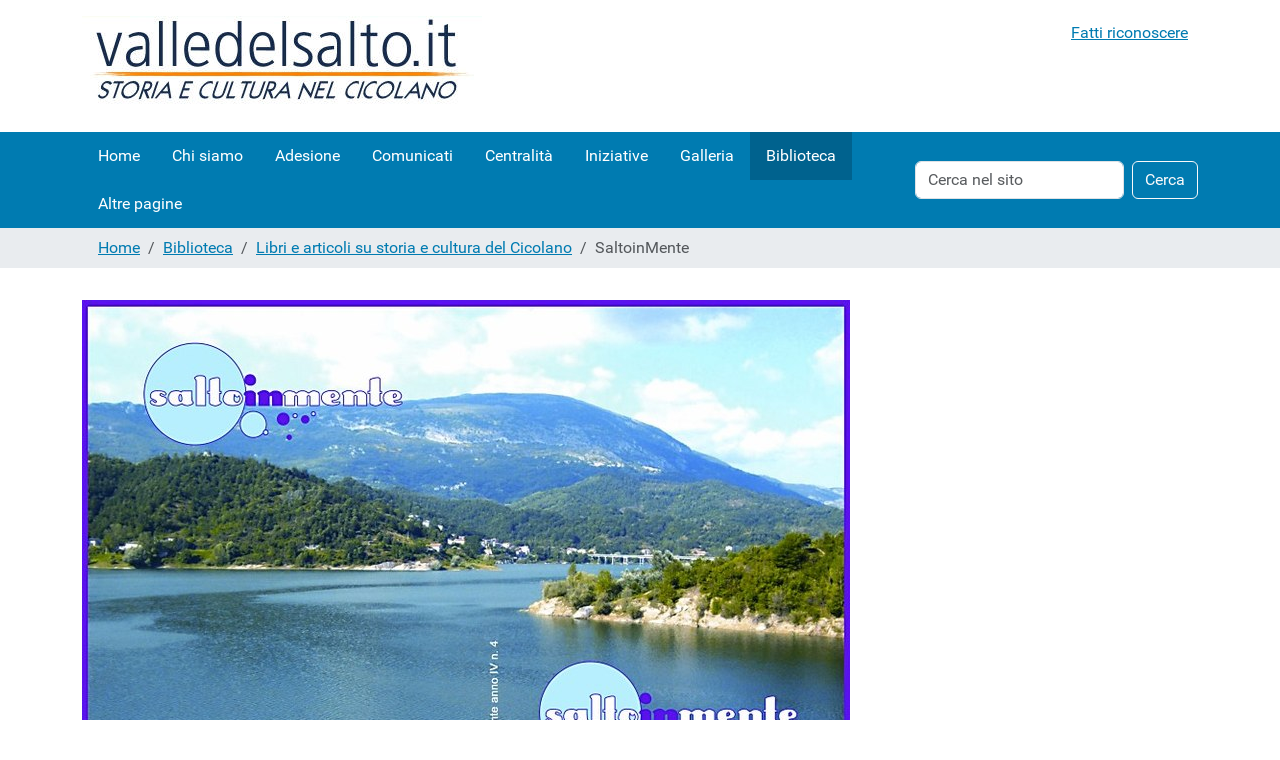

--- FILE ---
content_type: text/html;charset=utf-8
request_url: https://valledelsalto.it/biblioteca/libri-e-articoli-su-storia-e-cultura-del-cicolano/saltoinmente
body_size: 13944
content:
<!DOCTYPE html>
<html xmlns="http://www.w3.org/1999/xhtml" class="h-100" lang="it" xml:lang="it">

  <head><meta http-equiv="Content-Type" content="text/html; charset=UTF-8" />
    <title>SaltoinMente — ValledelSalto.it</title>
    <link href="/++theme++barceloneta/++theme++barceloneta/barceloneta-apple-touch-icon.png" rel="apple-touch-icon" />
    <link href="/++theme++barceloneta/++theme++barceloneta/barceloneta-apple-touch-icon-144x144-precomposed.png" rel="apple-touch-icon-precomposed" sizes="144x144" />
    <link href="/++theme++barceloneta/++theme++barceloneta/barceloneta-apple-touch-icon-114x114-precomposed.png" rel="apple-touch-icon-precomposed" sizes="114x114" />
    <link href="/++theme++barceloneta/++theme++barceloneta/barceloneta-apple-touch-icon-72x72-precomposed.png" rel="apple-touch-icon-precomposed" sizes="72x72" />
    <link href="/++theme++barceloneta/++theme++barceloneta/barceloneta-apple-touch-icon-57x57-precomposed.png" rel="apple-touch-icon-precomposed" sizes="57x57" />
    <link href="/++theme++barceloneta/++theme++barceloneta/barceloneta-apple-touch-icon-precomposed.png" rel="apple-touch-icon-precomposed" />
  <meta charset="utf-8" /><meta name="twitter:card" content="summary" /><meta property="og:site_name" content="ValledelSalto.it" /><meta property="og:title" content="SaltoinMente" /><meta property="og:type" content="website" /><meta property="og:article:publisher" content="https://www.facebook.com/valledelsalto.it" /><meta property="og:description" content="A.A.V.V. – Direttore responsabile n.d." /><meta property="og:url" content="https://valledelsalto.it/biblioteca/libri-e-articoli-su-storia-e-cultura-del-cicolano/saltoinmente" /><meta property="og:image" content="https://valledelsalto.it/biblioteca/libri-e-articoli-su-storia-e-cultura-del-cicolano/saltoinmente/@@images/image-1200-b80a206432928738a643b822db1a00f8.jpeg" /><meta property="og:image:width" content="800" /><meta property="og:image:height" content="567" /><meta property="og:image:type" content="image/jpeg" /><meta name="description" content="A.A.V.V. – Direttore responsabile n.d." /><meta name="DC.description" content="A.A.V.V. – Direttore responsabile n.d." /><meta name="DC.date.created" content="2017-04-16T21:10:24+00:00" /><meta name="DC.date.modified" content="2017-06-17T13:54:09+00:00" /><meta name="DC.type" content="Notizia" /><meta name="DC.format" content="text/plain" /><meta name="DC.language" content="it" /><meta name="DC.date.valid_range" content="2017/04/16 - " /><meta name="viewport" content="width=device-width, initial-scale=1.0" /><meta name="generator" content="Plone - https://plone.org/" /><link rel="canonical" href="https://valledelsalto.it/biblioteca/libri-e-articoli-su-storia-e-cultura-del-cicolano/saltoinmente" /><link rel="preload icon" type="image/vnd.microsoft.icon" href="https://valledelsalto.it/favicon.ico" /><link rel="mask-icon" href="https://valledelsalto.it/favicon.ico" /><link href="https://valledelsalto.it/@@search" rel="search" title="Cerca nel sito" /><link data-bundle="plone-fullscreen" href="https://valledelsalto.it/++webresource++ac83a459-aa2c-5a45-80a9-9d3e95ae0847/++plone++static/plone-fullscreen/fullscreen.css" media="all" rel="stylesheet" type="text/css" /><link href="https://valledelsalto.it/++webresource++4eb0562f-b028-5504-88f0-2055681cfa44/++theme++barceloneta/css/barceloneta.min.css" media="all" rel="stylesheet" type="text/css" /><script async="True" data-bundle="plone-fullscreen" integrity="sha384-yAbXscL0aoE/0AkFhaGNz6d74lDy9Cz7PXfkWNqRnFm0/ewX0uoBBoyPBU5qW7Nr" src="https://valledelsalto.it/++webresource++6aa4c841-faf5-51e8-8109-90bd97e7aa07/++plone++static/plone-fullscreen/fullscreen.js"></script><script data-bundle="plone" integrity="sha384-88WIxwr7IIDkzzW+NEFi3j1XR3uC37FNzMzyStRdLZZxxYx3ETvHn4i/E3ljiz6/" src="https://valledelsalto.it/++webresource++60a228a7-af0f-5ad7-b0c5-edd1e73aef77/++plone++static/bundle-plone/bundle.min.js"></script></head>

  <body class="d-flex flex-column h-100 col-content frontend icons-on pat-markspeciallinks portaltype-news-item section-biblioteca site-valledelsalto subsection-libri-e-articoli-su-storia-e-cultura-del-cicolano subsection-libri-e-articoli-su-storia-e-cultura-del-cicolano-saltoinmente template-newsitem_view thumbs-on userrole-anonymous viewpermission-view" id="visual-portal-wrapper" dir="ltr" data-base-url="https://valledelsalto.it/biblioteca/libri-e-articoli-su-storia-e-cultura-del-cicolano/saltoinmente" data-view-url="https://valledelsalto.it/biblioteca/libri-e-articoli-su-storia-e-cultura-del-cicolano/saltoinmente" data-portal-url="https://valledelsalto.it" data-i18ncatalogurl="https://valledelsalto.it/plonejsi18n" data-pat-markspeciallinks="{&quot;external_links_open_new_window&quot;: false, &quot;mark_special_links&quot;: true}" data-pat-plone-modal="{&quot;actionOptions&quot;: {&quot;displayInModal&quot;: false}}" data-pat-pickadate="{&quot;date&quot;: {&quot;selectYears&quot;: 200}, &quot;time&quot;: {&quot;interval&quot;: 5 } }"><div class="outer-wrapper flex-shrink-0">
      <header class="container d-flex pt-3 flex-column justify-content-between align-items-lg-start flex-lg-row" id="content-header">

        <div class="mb-3 d-flex justify-content-end" id="portal-top">
        



<div id="portal-anontools">
  <ul class="list-inline">
    <li class="list-inline-item">
      <a title="Fatti riconoscere" href="https://valledelsalto.it/login" id="personaltools-login" icon="plone-login" class="pat-plone-modal" data-pat-plone-modal="{&quot;prependContent&quot;: &quot;.portalMessage&quot;, &quot;title&quot;: &quot;Fatti riconoscere&quot;, &quot;width&quot;: &quot;26em&quot;}">Fatti riconoscere</a>
    </li>
  </ul>
</div>





      </div>

        <div class="pb-3 d-flex justify-content-between align-items-center order-lg-first w-auto" id="portal-logo-wrapper">
          <a id="portal-logo" title="ValledelSalto.it" href="https://valledelsalto.it">
  <img alt="ValledelSalto.it" src="https://valledelsalto.it/@@site-logo/logo-valledelsalto-new-2.jpg" title="ValledelSalto.it" /></a>
          <div class="navbar navbar-expand-lg">
            <button class="navbar-toggler border-secondary" aria-controls="offcanvasNavbar" type="button" data-bs-target="#offcanvasNavbar" data-bs-toggle="offcanvas" aria-label="Toggle navigation">
              <span class="navbar-toggler-icon"></span>
            </button>
          </div>
        </div>

      </header>

      <div id="mainnavigation-wrapper">
        <div id="mainnavigation">
          <nav class="navbar navbar-expand-lg navbar-barceloneta pat-navigationmarker" id="portal-globalnav-wrapper">
            <div class="container">
              <div class="offcanvas offcanvas-end" id="offcanvasNavbar" aria-labelledby="offcanvasNavbarLabel" tabindex="-1">
                <div class="offcanvas-header justify-content-end">
                  <button class="btn-close btn-close-white text-reset" aria-label="Close" type="button" data-bs-dismiss="offcanvas"></button>
                </div>
                <div class="offcanvas-body align-items-center">
                  <ul class="navbar-nav me-auto" id="portal-globalnav">
    <li class="index_html nav-item"><a href="https://valledelsalto.it" class="state-None nav-link">Home</a></li><li class="chi-siamo nav-item"><a href="https://valledelsalto.it/chi-siamo" class="state-published nav-link">Chi siamo</a></li><li class="adesione nav-item"><a href="https://valledelsalto.it/adesione" class="state-published nav-link">Adesione</a></li><li class="comunicati nav-item"><a href="https://valledelsalto.it/comunicati" class="state-published nav-link">Comunicati</a></li><li class="centralita nav-item"><a href="https://valledelsalto.it/centralita" class="state-published nav-link">Centralità</a></li><li class="iniziative nav-item"><a href="https://valledelsalto.it/iniziative" class="state-published nav-link">Iniziative</a></li><li class="galleria nav-item"><a href="https://valledelsalto.it/galleria" class="state-published nav-link">Galleria</a></li><li class="biblioteca nav-item"><a href="https://valledelsalto.it/biblioteca" class="state-published nav-link">Biblioteca</a></li><li class="altre-pagine nav-item"><a href="https://valledelsalto.it/altre-pagine" class="state-published nav-link">Altre pagine</a></li>
  </ul>
                  <div class="d-flex flex-column position-relative" id="portal-searchbox">

  <form class="d-flex pat-livesearch show_images" id="searchGadget_form" action="https://valledelsalto.it/@@search" role="search" data-pat-livesearch="ajaxUrl:https://valledelsalto.it/@@ajax-search">

    <label class="hiddenStructure" for="searchGadget">Cerca nel sito</label>

    <input class="searchField form-control me-2" id="searchGadget" name="SearchableText" placeholder="Cerca nel sito" size="18" title="Cerca nel sito" type="text" />

    <button class="searchButton btn btn-outline-light" type="submit">Cerca</button>

    <div class="hiddenStructure" id="portal-advanced-search">
      <a href="https://valledelsalto.it/@@search">Ricerca avanzata…</a>
    </div>

  </form>

</div>
                </div>
              </div>
            </div>
          </nav>
        </div>
      </div>

      <div class="principal" id="hero">
        <div class="container">
          <div class="gigantic">
          </div>
        </div>
      </div>

      <div id="above-content-wrapper">
        <div id="viewlet-above-content">
<nav id="portal-breadcrumbs" aria-label="breadcrumb">
  <div class="container">
    <ol class="breadcrumb">
      <li class="breadcrumb-item"><a href="https://valledelsalto.it">Home</a></li>
      
        <li class="breadcrumb-item"><a href="https://valledelsalto.it/biblioteca">Biblioteca</a></li>
        
      
        <li class="breadcrumb-item"><a href="https://valledelsalto.it/biblioteca/libri-e-articoli-su-storia-e-cultura-del-cicolano">Libri e articoli su storia e cultura del Cicolano</a></li>
        
      
        
        <li class="breadcrumb-item active" aria-current="page">SaltoinMente</li>
      
    </ol>
  </div>
</nav>
</div>
      </div>

      <div class="container">
        <div class="row">
          <aside class="col-12" id="global_statusmessage">
      

      <div>
      </div>
    </aside>
        </div>
        <main class="row" id="main-container">
          <section id="portal-column-content">

      

      

        

          <article id="content">

            

              <header>

                <div id="viewlet-above-content-title"><span id="social-tags-body" itemscope="" itemtype="http://schema.org/WebPage" style="display: none">
  <span itemprop="name">SaltoinMente</span>
  <span itemprop="description">A.A.V.V. – Direttore responsabile n.d.</span>
  <span itemprop="url">https://valledelsalto.it/biblioteca/libri-e-articoli-su-storia-e-cultura-del-cicolano/saltoinmente</span>
  <span itemprop="image">https://valledelsalto.it/biblioteca/libri-e-articoli-su-storia-e-cultura-del-cicolano/saltoinmente/@@images/image-1200-b80a206432928738a643b822db1a00f8.jpeg</span>
</span>

<section id="section-leadimage">
  <figure class="newsImageContainer">
    <img src="https://valledelsalto.it/biblioteca/libri-e-articoli-su-storia-e-cultura-del-cicolano/saltoinmente/@@images/image-768-95d4813b409a7787c9bc13ed377c333a.jpeg" alt="SaltoinMente" title="SaltoinMente" height="544" width="768" class="figure-img img-fluid" />
    
  </figure>
</section>
</div>

                
                  <h1>SaltoinMente</h1>

                

                <div id="viewlet-below-content-title">
</div>

                
                  <p class="lead">A.A.V.V. – Direttore responsabile n.d.</p>

                

                <div id="viewlet-below-content-description"></div>

              </header>

              <div id="viewlet-above-content-body"></div>

              <div id="content-core">
                
      

        <section id="section-text">
          <div id="parent-fieldname-text" class=""><p>Descrizione: Periodico, Anno IV N. 4 - Realizzato con la collaborazione degli utenti del centro Diurno di Sant'Elpidio del Centro di Salute Mentale. In questo numero articoli su:</p>
<p>Associazione sportiva Salto Cicolano; il Campalinismo nel Cicolano; L'alcolismo tra i giovani; Il cerro e Sant'Antonio.</p>
<p>Casa editrice: n.d.</p>
<p>Pagine: n.d.</p>
<p>Prezzo: n.d. </p></div>
        </section>

      
    
              </div>

              <div id="viewlet-below-content-body">






</div>

            
            <footer>
              <div id="viewlet-below-content">




</div>
            </footer>
          </article>
        
      

      
    </section>
          
          
        </main>
        <!--/row-->
      </div>
      <!--/container-->

    </div><!--/outer-wrapper --><footer class="mt-auto" id="portal-footer-wrapper">
      <div class="container" id="portal-footer">
        <div class="doormat row">
    
    
    
    <div class="col-xs-12 col-md-12">
        <p style="text-align: center;"><a href="https://valledelsalto.it/chi-siamo/sostienici"><img alt="" border="0" src="../risorse/immagini/donate.gif" style="display: block; margin-left: auto; margin-right: auto;" /><br /><br /><strong>Sostieni l'Associazione di Promozione Sociale valledelsalto.it</strong></a></p>
<p style="text-align: center;">Copyleft © valledelsalto.it</p>
<p style="text-align: center;">Contatti: <a data-linktype="email" data-subject="" data-val="apsvalledelsalto.it@gmail.com" href="mailto:apsvalledelsalto.it@gmail.com">apsvalledelsalto.it @ gmail.com</a></p>
<p style="text-align: center;">Quest'opera è rilasciata con licenza</p>
<p style="text-align: center;"><a href="http://creativecommons.org/licenses/by-nc-sa/3.0/deed.it" rel="noopener" target="_blank">Creative Commons</a></p>
      </div>
  </div>
        
        
        
      </div>
    </footer></body>

</html>